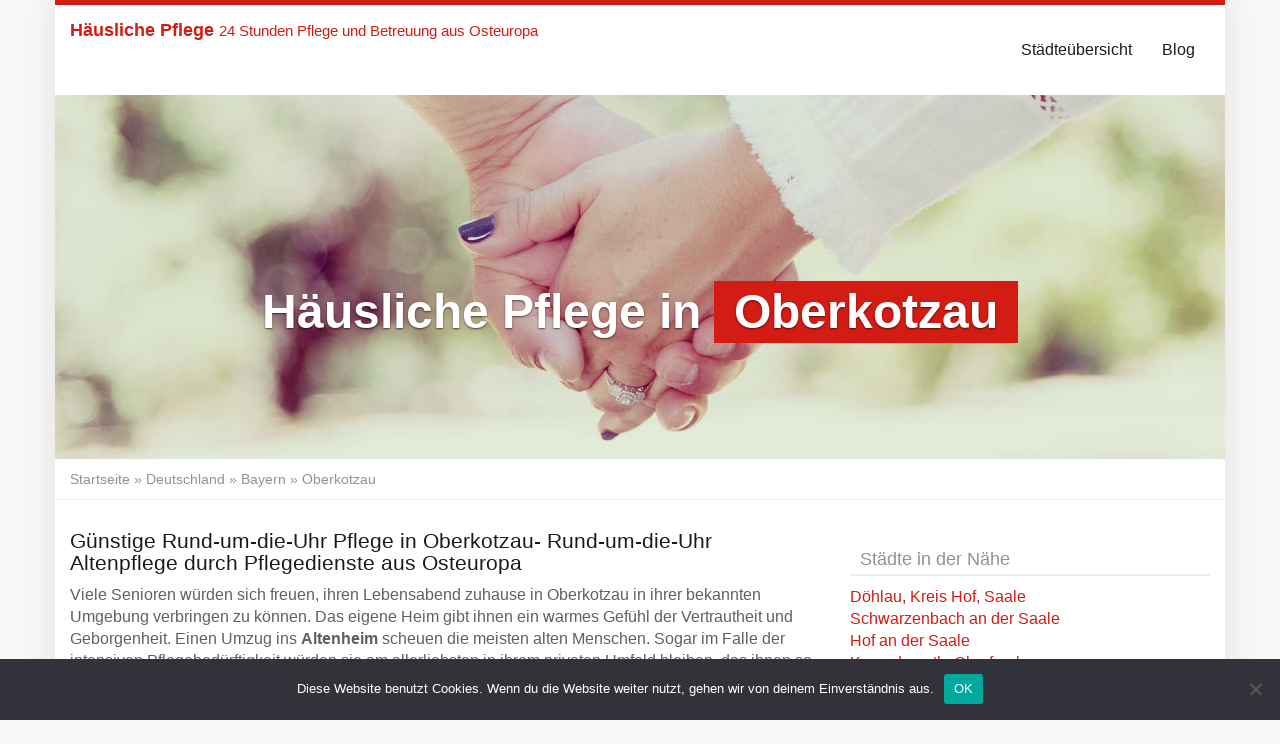

--- FILE ---
content_type: text/html; charset=UTF-8
request_url: https://www.haeusliche-pflege.club/blog/region/deutschland/bayern/oberkotzau/
body_size: 11393
content:
<!DOCTYPE html>
<html lang="de">
	<head>
		<meta charset="utf-8">
		<meta name="viewport" content="width=device-width, initial-scale=1.0, maximum-scale=1.0, user-scalable=no"/>
		<meta http-equiv="X-UA-Compatible" content="IE=edge,chrome=1">
		<title>ツ Häusliche Pflege in Oberkotzau 🥇 durch Pflegekräfte aus Polen</title>
		<meta name='robots' content='index, follow, max-image-preview:large, max-snippet:-1, max-video-preview:-1' />

	<!-- This site is optimized with the Yoast SEO plugin v19.9 - https://yoast.com/wordpress/plugins/seo/ -->
	<meta name="description" content="ᐅ Pflege zu Hause in Oberkotzau ᐊ Osteuropäisches Pflegepersonal ❤ 24-Stunden-Betreuung ❤ Keine Provisionen oder Vermittlungsgebühren" />
	<link rel="canonical" href="https://www.haeusliche-pflege.club/blog/region/deutschland/bayern/oberkotzau/" />
	<meta property="og:locale" content="de_DE" />
	<meta property="og:type" content="article" />
	<meta property="og:title" content="ツ Häusliche Pflege in Oberkotzau 🥇 durch Pflegekräfte aus Polen" />
	<meta property="og:description" content="ᐅ Pflege zu Hause in Oberkotzau ᐊ Osteuropäisches Pflegepersonal ❤ 24-Stunden-Betreuung ❤ Keine Provisionen oder Vermittlungsgebühren" />
	<meta property="og:url" content="https://www.haeusliche-pflege.club/blog/region/deutschland/bayern/oberkotzau/" />
	<meta property="og:site_name" content="Häusliche Pflege" />
	<meta property="article:modified_time" content="2017-02-18T22:10:37+00:00" />
	<meta property="og:image" content="https://www.haeusliche-pflege.club/wp-content/uploads/2017/03/haeusliche_pflege.jpg" />
	<meta name="twitter:card" content="summary_large_image" />
	<meta name="twitter:label1" content="Geschätzte Lesezeit" />
	<meta name="twitter:data1" content="2 Minuten" />
	<script type="application/ld+json" class="yoast-schema-graph">{"@context":"https://schema.org","@graph":[{"@type":"WebPage","@id":"https://www.haeusliche-pflege.club/blog/region/deutschland/bayern/oberkotzau/","url":"https://www.haeusliche-pflege.club/blog/region/deutschland/bayern/oberkotzau/","name":"ツ Häusliche Pflege in Oberkotzau 🥇 durch Pflegekräfte aus Polen","isPartOf":{"@id":"https://www.haeusliche-pflege.club/#website"},"primaryImageOfPage":{"@id":"https://www.haeusliche-pflege.club/blog/region/deutschland/bayern/oberkotzau/#primaryimage"},"image":{"@id":"https://www.haeusliche-pflege.club/blog/region/deutschland/bayern/oberkotzau/#primaryimage"},"thumbnailUrl":"https://www.haeusliche-pflege.club/wp-content/uploads/2017/03/haeusliche_pflege.jpg","datePublished":"2017-02-18T22:10:36+00:00","dateModified":"2017-02-18T22:10:37+00:00","description":"ᐅ Pflege zu Hause in Oberkotzau ᐊ Osteuropäisches Pflegepersonal ❤ 24-Stunden-Betreuung ❤ Keine Provisionen oder Vermittlungsgebühren","breadcrumb":{"@id":"https://www.haeusliche-pflege.club/blog/region/deutschland/bayern/oberkotzau/#breadcrumb"},"inLanguage":"de","potentialAction":[{"@type":"ReadAction","target":["https://www.haeusliche-pflege.club/blog/region/deutschland/bayern/oberkotzau/"]}]},{"@type":"ImageObject","inLanguage":"de","@id":"https://www.haeusliche-pflege.club/blog/region/deutschland/bayern/oberkotzau/#primaryimage","url":"https://www.haeusliche-pflege.club/wp-content/uploads/2017/03/haeusliche_pflege.jpg","contentUrl":"https://www.haeusliche-pflege.club/wp-content/uploads/2017/03/haeusliche_pflege.jpg"},{"@type":"BreadcrumbList","@id":"https://www.haeusliche-pflege.club/blog/region/deutschland/bayern/oberkotzau/#breadcrumb","itemListElement":[{"@type":"ListItem","position":1,"name":"Startseite","item":"https://www.haeusliche-pflege.club/"},{"@type":"ListItem","position":2,"name":"Deutschland","item":"https://www.haeusliche-pflege.club/blog/region/deutschland/"},{"@type":"ListItem","position":3,"name":"Bayern","item":"https://www.haeusliche-pflege.club/blog/region/deutschland/bayern/"},{"@type":"ListItem","position":4,"name":"Oberkotzau"}]},{"@type":"WebSite","@id":"https://www.haeusliche-pflege.club/#website","url":"https://www.haeusliche-pflege.club/","name":"Häusliche Pflege","description":"24 Stunden Pflege und Betreuung aus Osteuropa","potentialAction":[{"@type":"SearchAction","target":{"@type":"EntryPoint","urlTemplate":"https://www.haeusliche-pflege.club/?s={search_term_string}"},"query-input":"required name=search_term_string"}],"inLanguage":"de"}]}</script>
	<!-- / Yoast SEO plugin. -->


<style type="text/css">
img.wp-smiley,
img.emoji {
	display: inline !important;
	border: none !important;
	box-shadow: none !important;
	height: 1em !important;
	width: 1em !important;
	margin: 0 0.07em !important;
	vertical-align: -0.1em !important;
	background: none !important;
	padding: 0 !important;
}
</style>
	<link rel='stylesheet' id='wp-block-library-css' href='https://www.haeusliche-pflege.club/wp-includes/css/dist/block-library/style.min.css?ver=6.1.7' type='text/css' media='all' />
<link rel='stylesheet' id='classic-theme-styles-css' href='https://www.haeusliche-pflege.club/wp-includes/css/classic-themes.min.css?ver=1' type='text/css' media='all' />
<style id='global-styles-inline-css' type='text/css'>
body{--wp--preset--color--black: #000000;--wp--preset--color--cyan-bluish-gray: #abb8c3;--wp--preset--color--white: #ffffff;--wp--preset--color--pale-pink: #f78da7;--wp--preset--color--vivid-red: #cf2e2e;--wp--preset--color--luminous-vivid-orange: #ff6900;--wp--preset--color--luminous-vivid-amber: #fcb900;--wp--preset--color--light-green-cyan: #7bdcb5;--wp--preset--color--vivid-green-cyan: #00d084;--wp--preset--color--pale-cyan-blue: #8ed1fc;--wp--preset--color--vivid-cyan-blue: #0693e3;--wp--preset--color--vivid-purple: #9b51e0;--wp--preset--gradient--vivid-cyan-blue-to-vivid-purple: linear-gradient(135deg,rgba(6,147,227,1) 0%,rgb(155,81,224) 100%);--wp--preset--gradient--light-green-cyan-to-vivid-green-cyan: linear-gradient(135deg,rgb(122,220,180) 0%,rgb(0,208,130) 100%);--wp--preset--gradient--luminous-vivid-amber-to-luminous-vivid-orange: linear-gradient(135deg,rgba(252,185,0,1) 0%,rgba(255,105,0,1) 100%);--wp--preset--gradient--luminous-vivid-orange-to-vivid-red: linear-gradient(135deg,rgba(255,105,0,1) 0%,rgb(207,46,46) 100%);--wp--preset--gradient--very-light-gray-to-cyan-bluish-gray: linear-gradient(135deg,rgb(238,238,238) 0%,rgb(169,184,195) 100%);--wp--preset--gradient--cool-to-warm-spectrum: linear-gradient(135deg,rgb(74,234,220) 0%,rgb(151,120,209) 20%,rgb(207,42,186) 40%,rgb(238,44,130) 60%,rgb(251,105,98) 80%,rgb(254,248,76) 100%);--wp--preset--gradient--blush-light-purple: linear-gradient(135deg,rgb(255,206,236) 0%,rgb(152,150,240) 100%);--wp--preset--gradient--blush-bordeaux: linear-gradient(135deg,rgb(254,205,165) 0%,rgb(254,45,45) 50%,rgb(107,0,62) 100%);--wp--preset--gradient--luminous-dusk: linear-gradient(135deg,rgb(255,203,112) 0%,rgb(199,81,192) 50%,rgb(65,88,208) 100%);--wp--preset--gradient--pale-ocean: linear-gradient(135deg,rgb(255,245,203) 0%,rgb(182,227,212) 50%,rgb(51,167,181) 100%);--wp--preset--gradient--electric-grass: linear-gradient(135deg,rgb(202,248,128) 0%,rgb(113,206,126) 100%);--wp--preset--gradient--midnight: linear-gradient(135deg,rgb(2,3,129) 0%,rgb(40,116,252) 100%);--wp--preset--duotone--dark-grayscale: url('#wp-duotone-dark-grayscale');--wp--preset--duotone--grayscale: url('#wp-duotone-grayscale');--wp--preset--duotone--purple-yellow: url('#wp-duotone-purple-yellow');--wp--preset--duotone--blue-red: url('#wp-duotone-blue-red');--wp--preset--duotone--midnight: url('#wp-duotone-midnight');--wp--preset--duotone--magenta-yellow: url('#wp-duotone-magenta-yellow');--wp--preset--duotone--purple-green: url('#wp-duotone-purple-green');--wp--preset--duotone--blue-orange: url('#wp-duotone-blue-orange');--wp--preset--font-size--small: 13px;--wp--preset--font-size--medium: 20px;--wp--preset--font-size--large: 36px;--wp--preset--font-size--x-large: 42px;--wp--preset--spacing--20: 0.44rem;--wp--preset--spacing--30: 0.67rem;--wp--preset--spacing--40: 1rem;--wp--preset--spacing--50: 1.5rem;--wp--preset--spacing--60: 2.25rem;--wp--preset--spacing--70: 3.38rem;--wp--preset--spacing--80: 5.06rem;}:where(.is-layout-flex){gap: 0.5em;}body .is-layout-flow > .alignleft{float: left;margin-inline-start: 0;margin-inline-end: 2em;}body .is-layout-flow > .alignright{float: right;margin-inline-start: 2em;margin-inline-end: 0;}body .is-layout-flow > .aligncenter{margin-left: auto !important;margin-right: auto !important;}body .is-layout-constrained > .alignleft{float: left;margin-inline-start: 0;margin-inline-end: 2em;}body .is-layout-constrained > .alignright{float: right;margin-inline-start: 2em;margin-inline-end: 0;}body .is-layout-constrained > .aligncenter{margin-left: auto !important;margin-right: auto !important;}body .is-layout-constrained > :where(:not(.alignleft):not(.alignright):not(.alignfull)){max-width: var(--wp--style--global--content-size);margin-left: auto !important;margin-right: auto !important;}body .is-layout-constrained > .alignwide{max-width: var(--wp--style--global--wide-size);}body .is-layout-flex{display: flex;}body .is-layout-flex{flex-wrap: wrap;align-items: center;}body .is-layout-flex > *{margin: 0;}:where(.wp-block-columns.is-layout-flex){gap: 2em;}.has-black-color{color: var(--wp--preset--color--black) !important;}.has-cyan-bluish-gray-color{color: var(--wp--preset--color--cyan-bluish-gray) !important;}.has-white-color{color: var(--wp--preset--color--white) !important;}.has-pale-pink-color{color: var(--wp--preset--color--pale-pink) !important;}.has-vivid-red-color{color: var(--wp--preset--color--vivid-red) !important;}.has-luminous-vivid-orange-color{color: var(--wp--preset--color--luminous-vivid-orange) !important;}.has-luminous-vivid-amber-color{color: var(--wp--preset--color--luminous-vivid-amber) !important;}.has-light-green-cyan-color{color: var(--wp--preset--color--light-green-cyan) !important;}.has-vivid-green-cyan-color{color: var(--wp--preset--color--vivid-green-cyan) !important;}.has-pale-cyan-blue-color{color: var(--wp--preset--color--pale-cyan-blue) !important;}.has-vivid-cyan-blue-color{color: var(--wp--preset--color--vivid-cyan-blue) !important;}.has-vivid-purple-color{color: var(--wp--preset--color--vivid-purple) !important;}.has-black-background-color{background-color: var(--wp--preset--color--black) !important;}.has-cyan-bluish-gray-background-color{background-color: var(--wp--preset--color--cyan-bluish-gray) !important;}.has-white-background-color{background-color: var(--wp--preset--color--white) !important;}.has-pale-pink-background-color{background-color: var(--wp--preset--color--pale-pink) !important;}.has-vivid-red-background-color{background-color: var(--wp--preset--color--vivid-red) !important;}.has-luminous-vivid-orange-background-color{background-color: var(--wp--preset--color--luminous-vivid-orange) !important;}.has-luminous-vivid-amber-background-color{background-color: var(--wp--preset--color--luminous-vivid-amber) !important;}.has-light-green-cyan-background-color{background-color: var(--wp--preset--color--light-green-cyan) !important;}.has-vivid-green-cyan-background-color{background-color: var(--wp--preset--color--vivid-green-cyan) !important;}.has-pale-cyan-blue-background-color{background-color: var(--wp--preset--color--pale-cyan-blue) !important;}.has-vivid-cyan-blue-background-color{background-color: var(--wp--preset--color--vivid-cyan-blue) !important;}.has-vivid-purple-background-color{background-color: var(--wp--preset--color--vivid-purple) !important;}.has-black-border-color{border-color: var(--wp--preset--color--black) !important;}.has-cyan-bluish-gray-border-color{border-color: var(--wp--preset--color--cyan-bluish-gray) !important;}.has-white-border-color{border-color: var(--wp--preset--color--white) !important;}.has-pale-pink-border-color{border-color: var(--wp--preset--color--pale-pink) !important;}.has-vivid-red-border-color{border-color: var(--wp--preset--color--vivid-red) !important;}.has-luminous-vivid-orange-border-color{border-color: var(--wp--preset--color--luminous-vivid-orange) !important;}.has-luminous-vivid-amber-border-color{border-color: var(--wp--preset--color--luminous-vivid-amber) !important;}.has-light-green-cyan-border-color{border-color: var(--wp--preset--color--light-green-cyan) !important;}.has-vivid-green-cyan-border-color{border-color: var(--wp--preset--color--vivid-green-cyan) !important;}.has-pale-cyan-blue-border-color{border-color: var(--wp--preset--color--pale-cyan-blue) !important;}.has-vivid-cyan-blue-border-color{border-color: var(--wp--preset--color--vivid-cyan-blue) !important;}.has-vivid-purple-border-color{border-color: var(--wp--preset--color--vivid-purple) !important;}.has-vivid-cyan-blue-to-vivid-purple-gradient-background{background: var(--wp--preset--gradient--vivid-cyan-blue-to-vivid-purple) !important;}.has-light-green-cyan-to-vivid-green-cyan-gradient-background{background: var(--wp--preset--gradient--light-green-cyan-to-vivid-green-cyan) !important;}.has-luminous-vivid-amber-to-luminous-vivid-orange-gradient-background{background: var(--wp--preset--gradient--luminous-vivid-amber-to-luminous-vivid-orange) !important;}.has-luminous-vivid-orange-to-vivid-red-gradient-background{background: var(--wp--preset--gradient--luminous-vivid-orange-to-vivid-red) !important;}.has-very-light-gray-to-cyan-bluish-gray-gradient-background{background: var(--wp--preset--gradient--very-light-gray-to-cyan-bluish-gray) !important;}.has-cool-to-warm-spectrum-gradient-background{background: var(--wp--preset--gradient--cool-to-warm-spectrum) !important;}.has-blush-light-purple-gradient-background{background: var(--wp--preset--gradient--blush-light-purple) !important;}.has-blush-bordeaux-gradient-background{background: var(--wp--preset--gradient--blush-bordeaux) !important;}.has-luminous-dusk-gradient-background{background: var(--wp--preset--gradient--luminous-dusk) !important;}.has-pale-ocean-gradient-background{background: var(--wp--preset--gradient--pale-ocean) !important;}.has-electric-grass-gradient-background{background: var(--wp--preset--gradient--electric-grass) !important;}.has-midnight-gradient-background{background: var(--wp--preset--gradient--midnight) !important;}.has-small-font-size{font-size: var(--wp--preset--font-size--small) !important;}.has-medium-font-size{font-size: var(--wp--preset--font-size--medium) !important;}.has-large-font-size{font-size: var(--wp--preset--font-size--large) !important;}.has-x-large-font-size{font-size: var(--wp--preset--font-size--x-large) !important;}
.wp-block-navigation a:where(:not(.wp-element-button)){color: inherit;}
:where(.wp-block-columns.is-layout-flex){gap: 2em;}
.wp-block-pullquote{font-size: 1.5em;line-height: 1.6;}
</style>
<link rel='stylesheet' id='cookie-notice-front-css' href='https://www.haeusliche-pflege.club/wp-content/plugins/cookie-notice/css/front.min.css?ver=2.5.5' type='text/css' media='all' />
<link rel='stylesheet' id='theme-css' href='https://www.haeusliche-pflege.club/wp-content/themes/datingtheme/style.css?ver=6.1.7' type='text/css' media='all' />
<link rel='stylesheet' id='lightbox-css' href='https://www.haeusliche-pflege.club/wp-content/themes/datingtheme/_/css/lightbox.css?ver=6.1.7' type='text/css' media='all' />
<link rel='stylesheet' id='kirki-styles-global-css' href='https://www.haeusliche-pflege.club/wp-content/themes/datingtheme/library/plugins/kirki/core/assets/css/kirki-styles.css' type='text/css' media='all' />
<style id='kirki-styles-global-inline-css' type='text/css'>
body{background-color:#f9f6f6;background-repeat:no-repeat;background-size:cover;background-attachment:fixed;background-position:left top;font-family:"Open Sans", Helvetica, Arial, sans-serif;font-weight:400;font-style:normal;text-transform:none;color:#645f5f;-webkit-background-size:cover;-moz-background-size:cover;-ms-background-size:cover;-o-background-size:cover;}#wrapper, #wrapper-fluid{background:#ffffff;box-shadow:0 0 30px rgba(30,25,25,0.10);-webkit-box-shadow:0 0 30px rgba(30,25,25,0.10);-moz-box-shadow:0 0 30px rgba(30,25,25,0.10);}h1, h2, h3, h4, h5, h6, .h1, .h2, .h3, .h4, .h5, .h6{font-family:Hind, Helvetica, Arial, sans-serif;font-weight:400;font-style:normal;text-transform:none;color:#1e1919;}.pagination > li > a, .pagination > li > span{font-family:"Open Sans", Helvetica, Arial, sans-serif;font-weight:400;font-style:normal;text-transform:none;color:#645f5f;border-color:#efefef;}div[id*="location-list"] ul li a{font-family:"Open Sans", Helvetica, Arial, sans-serif;font-weight:400;font-style:normal;text-transform:none;color:#645f5f;}.wp-caption-text{color:#969191;}.pagination > .disabled > span, .pagination > .disabled > span:hover, .pagination > .disabled > span:focus, .pagination > .disabled > a, .pagination > .disabled > a:hover, .pagination > .disabled > a:focus{color:#969191;border-color:#efefef;}.pager li > a, .pager li > span{color:#969191;}.post-meta{color:#969191;}.comment .media-heading small{color:#969191;}.comment.bypostauthor:after{background-color:#969191;}.media.contact .media-heading a + a{background-color:#969191;}a{color:#d31c13;}a:hover, a:focus, a:active{color:#db4942;}.btn-dt{background-color:#d31c13;color:#ffffff;}.btn-dt.btn-outline{border-color:#d31c13;}.btn-dt.btn-outline, .btn-dt.btn-outline:hover, .btn-dt.btn-outline:focus, .btn-dt.btn-outline:active{color:#d31c13;}.btn-dt:hover, .btn-dt:focus, .btn-dt:active{background-color:#d31c13;color:#ffffff;}.btn-cta{background-color:#15a9b4;color:#ffffff;}.btn-cta.btn-outline{border-color:#15a9b4;}.btn-cta.btn-outline, .btn-cta.btn-outline:hover, .btn-cta.btn-outline:focus, .btn-cta.btn-outline:active{color:#15a9b4;}.contact .label-online{background-color:#15a9b4;}.btn-cta:hover, .btn-cta:focus, .btn-cta:active{background-color:#43bac3;color:#ffffff;}#header{border-top:5px solid #d31c13;}.pagination > li > a:hover, .pagination > li > span:hover, .pagination > li > a:focus, .pagination > li > span:focus{color:#d31c13;border-color:#efefef;}.pagination > .active > a, .pagination > .active > span, .pagination > .active > a:hover, .pagination > .active > span:hover, .pagination > .active > a:focus, .pagination > .active > span:focus{background-color:#d31c13;border-color:#d31c13;}.post > h2 > a:hover, .post > h2 > a:focus{color:#d31c13;}.search #content .page > h2 > a:hover, .search #content .page > h2 > a:focus{color:#d31c13;}.post-meta a:hover, .post-meta a:focus{color:#d31c13;}.comment .media-heading a:hover, .comment .media-heading a:focus{color:#d31c13;}.media.contact .media-heading a:hover, .media.contact .media-heading a:focus{color:#d31c13;}.container > form#signup_form{background-color:#d31c13;}::selection{background-color:#d31c13;}::-moz-selection{background-color:#d31c13;}.location-list-city-nav li a:hover, .location-list-city-nav li a:focus, .location-list-city-nav li.current a{background:#d31c13;}.contact .h2 a:hover, .contact .h2 a:focus{color:#d31c13;}#ContactModal .media-body > h5 span{color:#d31c13;}.single-location .carousel-caption span{background:#d31c13;}.post > h2 > a{color:#1e1919;}.search #content .page > h2 > a{color:#1e1919;}.pager li > a:hover, .pager li > a:focus{color:#1e1919;background-color:#f9f6f6;}.comment .media-heading{color:#1e1919;}.comment .media-heading a{color:#1e1919;}.comment .comment-reply-link{background-color:#1e1919;}.media.contact .media-heading a{color:#1e1919;}.container > form#signup_form .btn{background-color:#1e1919;border-color:#1e1919;}.location-list-city-nav{background:#1e1919;}.contact .h2 a{color:#1e1919;}#ContactModal .media-body > h5{color:#1e1919;}.btn-black{background-color:#1e1919;border-color:#1e1919;}.btn-black.btn-outline{color:#1e1919;}.btn-black:hover, .btn-black:focus, .btn-black:active, .btn-black:active:hover, .btn-black:active:focus{background-color:#1e1919;border-color:#1e1919;}.btn-link, .btn-link:hover, .btn-link:focus, .btn-link:active{color:#645f5f;}.btn-grayl{color:#645f5f;background-color:#f9f6f6;border-color:#f9f6f6;}.btn-grayl.btn-outline{color:#645f5f;}.btn-grayl:hover, .btn-grayl:focus, .btn-grayl:active, .btn-grayl:active:hover, .btn-grayl:active:focus{color:#f9f6f6;border-color:#f9f6f6;}.btn-grayd{background-color:#645f5f;border-color:#645f5f;}.btn-grayd.btn-outline{color:#645f5f;}.btn-grayd:hover, .btn-grayd:focus, .btn-grayd:active, .btn-grayd:active:hover, .btn-grayd:active:focus{background-color:#645f5f;border-color:#645f5f;}.btn-default{color:#645f5f;}.btn-default.btn-outline{color:#645f5f;}.btn-default:hover, .btn-default:focus, .btn-default:active, .btn-default:active:hover, .btn-default:active:focus{color:#645f5f;background-color:#f9f6f6;}.btn-gray{background-color:#969191;border-color:#969191;}.btn-gray.btn-outline{color:#969191;}.btn-gray:hover, .btn-gray:focus, .btn-gray:active, .btn-gray:active:hover, .btn-gray:active:focus{background-color:#969191;border-color:#969191;}#ContactModal .media-body > h4{color:#645f5f;}.pager li > a > small{color:#969191;}.contact .h2 > span, .contact .h2 > span.contact-city a{color:#969191;}hr{border-color:#efefef;}.post-large{border-bottom:1px solid #efefef;}.post-small{border-bottom:1px solid #efefef;}.comment .media-body{border:2px solid #efefef;}#sidebar .widget .h1{border-bottom:2px solid #efefef;color:#969191;}#sidebar .widget_block ul li a, #sidebar .widget_inline  ul li{border-bottom:1px solid #efefef;}.contact{border-bottom:1px solid #efefef;}.contact-list .media-body .quote, div[id*="location-list"]{border:2px solid #efefef;}.btn-social{background-color:#c1bfbf;}.btn-social, .btn-social:hover, .btn-social:focus, .btn-social:active{color:#ffffff;}#topbar{background:#1e1919;color:#c1bfbf;}#topbar a{color:#c1bfbf;}#topbar a:hover, #topbar a:focus, #topbar a:active{color:#ffffff;}div[id*="location-list"] ul li a:hover, div[id*="location-list"] ul li a:focus{color:#c1bfbf;}#navigation .navbar .navbar-nav > li > a{font-family:Hind, Helvetica, Arial, sans-serif;font-weight:400;font-style:normal;text-transform:none;color:#1e1919;}#navigation .navbar .navbar-nav > li > a:hover, #navigation .navbar .navbar-nav > li > a:focus, #navigation .navbar .navbar-nav > li:hover > a, #navigation .navbar .navbar-nav > .open > a, #navigation .navbar .navbar-nav > .open > a:hover, #navigation .navbar .navbar-nav > .open > a:focus, #navigation .navbar .navbar-nav > .current_page_item > a:hover, #navigation .navbar .navbar-nav > .current_page_item > a:focus, #navigation .navbar .navbar-nav > .current_page_parent > a:hover, #navigation .navbar .navbar-nav > .current_page_parent > a:focus{color:#d31c13;}#navigation .dropdown-menu{background-color:#ffffff;}#navigation .dropdown-menu > li > a{color:#645f5f;}#navigation .dropdown-submenu > a:after{border-left-color:#645f5f;}#navigation .dropdown-menu > li:hover > a, #navigation .dropdown-menu > li.open > a, #navigation .dropdown-menu > li > a:hover, #navigation .dropdown-menu > li > a:focus{color:#d31c13;}#navigation .dropdown-submenu:hover > a:after, #navigation .dropdown-submenu.open > a:after, #navigation .dropdown-submenu > a:hover:after, #navigation .dropdown-submenu > a:focus:after{border-left-color:#645f5f;}#sidebar .widget .textwidget, #sidebar .widget_calendar #wp-calendar th, #sidebar .widget_calendar #wp-calendar caption, #sidebar .widget label.screen-reader-text{color:#645f5f;}#sidebar .widget_block ul li .count{color:#969191;}#sidebar .widget_inline  ul li, #sidebar .widget .post-date, #sidebar .widget .rss-date, #sidebar .widget cite, #sidebar .widget .count, #sidebar .widget_inline  caption, #sidebar .widget_calendar #wp-calendar td {color:#969191;}#sidebar .widget_block ul li a{color:#645f5f;}#sidebar .widget_block ul li a:hover, #sidebar .widget_block ul li a:focus{color:#ffffff;background-color:#c80a28;}#sidebar .widget_block ul > li > a:hover + .count, #sidebar .widget_block ul > li > a:focus + .count{color:#ffffff;}#sidebar .widget_inline ul li a, #sidebar .widget_tag_cloud a{color:#645f5f;}#sidebar .widget_inline ul li a:hover, #sidebar .widget_inline ul li a:focus, #sidebar .widget_tag_cloud a:hover, #sidebar .widget_tag_cloud a:focus{color:#d31c13;}#breadcrumbs{background-color:#ffffff;color:#969191;border-bottom:1px solid #efefef;}#breadcrumbs a{color:#969191;}#breadcrumbs a:hover, #breadcrumbs a:focus, #breadcrumbs a:active{color:#d31c13;}#main + #breadcrumbs{border-top:1px solid #efefef;}#footer-top{background-color:#291413;color:#c1bfbf;}#footer-top .h1{color:#ffffff;}#footer-top a{color:#c1bfbf;}footer-top a:hover, #footer-top a:focus, #footer-top a:active{color:#ffffff;}#footer-bottom{background-color:#20100f;color:#645f5f;}#footer-bottom a{color:#645f5f;}footer-bottom a:hover, #footer-bottom a:focus, #footer-bottom a:active{color:#ffffff;}@media (max-width: 767px){#navigation .navbar .navbar-toggle .icon-bar{background-color:#1e1919;}#navigation .navbar .navbar-toggle:hover .icon-bar, #navigation .navbar .navbar-toggle:focus .icon-bar{background-color:#d31c13;}}
</style>
<script type='text/javascript' id='cookie-notice-front-js-before'>
var cnArgs = {"ajaxUrl":"https:\/\/www.haeusliche-pflege.club\/wp-admin\/admin-ajax.php","nonce":"287c0f5023","hideEffect":"fade","position":"bottom","onScroll":false,"onScrollOffset":100,"onClick":false,"cookieName":"cookie_notice_accepted","cookieTime":2592000,"cookieTimeRejected":2592000,"globalCookie":false,"redirection":false,"cache":true,"revokeCookies":false,"revokeCookiesOpt":"automatic"};
</script>
<script type='text/javascript' src='https://www.haeusliche-pflege.club/wp-content/plugins/cookie-notice/js/front.min.js?ver=2.5.5' id='cookie-notice-front-js' defer></script>
<script type='text/javascript' src='https://www.haeusliche-pflege.club/wp-includes/js/jquery/jquery.min.js?ver=3.6.1' id='jquery-core-js'></script>
<script type='text/javascript' src='https://www.haeusliche-pflege.club/wp-includes/js/jquery/jquery-migrate.min.js?ver=3.3.2' id='jquery-migrate-js' defer></script>
<link rel="https://api.w.org/" href="https://www.haeusliche-pflege.club/wp-json/" /><link rel="EditURI" type="application/rsd+xml" title="RSD" href="https://www.haeusliche-pflege.club/xmlrpc.php?rsd" />
<link rel="wlwmanifest" type="application/wlwmanifest+xml" href="https://www.haeusliche-pflege.club/wp-includes/wlwmanifest.xml" />
<meta name="generator" content="WordPress 6.1.7" />
<link rel='shortlink' href='https://www.haeusliche-pflege.club/?p=7906' />
<link rel="apple-touch-icon" href="https://www.haeusliche-pflege.club/wp-content/uploads/2017/02/a-hand-drawn-heart-152-180829.png" />		<script type="text/javascript">
			var ajaxurl = 'https://www.haeusliche-pflege.club/wp-admin/admin-ajax.php';
		</script>
		<style></style>		<style type="text/css" id="wp-custom-css">
			/*
Hier kannst du dein eigenes CSS einfügen.

Klicke auf das Hilfe-Symbol oben, um mehr zu lernen.
*/

#footer-top {
    background-color: black;
}

#footer-bottom {
    background-color: #d31c13;
	color: black;
}

#footer-bottom a {
	color: black;
}		</style>
		<script></script><noscript><style id="rocket-lazyload-nojs-css">.rll-youtube-player, [data-lazy-src]{display:none !important;}</style></noscript>	</head>
	
	<body class="location-template-default single single-location postid-7906 cookies-not-set chrome">
		<!--[if lt IE 8]>
			<p class="browserupgrade"><i class="glyphicon glyphicon-warning-sign"></i> 
				Sie verwenden einen <strong>veralteten</strong> Internet-Browser. Bitte laden Sie sich eine aktuelle Version von <a href="http://browsehappy.com/" target="_blank" rel="nofollow">browsehappy.com</a> um die Seite fehlerfrei zu verwenden.
			</p>
		<![endif]-->
		
		<a href="#content" class="sr-only sr-only-focusable">Skip to main content</a>
		<div id="wrapper">
						
			<header id="header" class="" role="banner">
					<nav id="navigation" role="navigation" class="wrapped">
		<div class="navbar navbar-xcore navbar-4-8 ">
			<div class="container">
				<div class="navbar-header">
					<button type="button" class="navbar-toggle" data-toggle="collapse" data-target=".navbar-collapse">
						<span class="sr-only">Toggle navigation</span>
						<span class="icon-bar"></span>
						<span class="icon-bar"></span>
						<span class="icon-bar"></span>
					</button>
					<a href="https://www.haeusliche-pflege.club" title="Häusliche Pflege" class="navbar-brand ">
						<strong>Häusliche Pflege</strong> <small>24 Stunden Pflege und Betreuung aus Osteuropa</small>					</a>
				</div>
				<div class="collapse navbar-collapse">
					<ul id="menu-header" class="nav navbar-nav navbar-right"><li id="menu-item-8" class="menu-item menu-item-type-post_type menu-item-object-page"><a href="https://www.haeusliche-pflege.club/staedteuebersicht/">Städteübersicht</a></li>
<li id="menu-item-9" class="menu-item menu-item-type-post_type menu-item-object-page current_page_parent"><a href="https://www.haeusliche-pflege.club/blog/">Blog</a></li>
</ul>					
									</div>
			</div>
		</div>
	</nav>
			</header>
			
				<section id="teaser" class="">
		<div id="carousel-teaser-738" class="carousel slide " data-ride="carousel" data-interval="">
			
			<div class="carousel-inner" role="listbox">
									<div class="item active">
													<img
							 src="data:image/svg+xml,%3Csvg%20xmlns='http://www.w3.org/2000/svg'%20viewBox='0%200%201920%20598'%3E%3C/svg%3E"
																width="1920"
								height="598"
								alt=""
						 data-lazy-src="https://www.haeusliche-pflege.club/wp-content/uploads/2017/02/haeusliche-pflege_polen_50.jpg"	/><noscript><img
								src="https://www.haeusliche-pflege.club/wp-content/uploads/2017/02/haeusliche-pflege_polen_50.jpg"
																width="1920"
								height="598"
								alt=""
							/></noscript>
														<div class="container">
								<div class="carousel-caption">
									<h1>Häusliche Pflege in  <span>Oberkotzau</span></h1>								</div>
							</div>
											</div>
								</div>

					</div>
	</section>
			
							<section id="breadcrumbs" class="">
					<div class="container">
						<p><span><span><a href="https://www.haeusliche-pflege.club/">Startseite</a> » <span><a href="https://www.haeusliche-pflege.club/blog/region/deutschland/">Deutschland</a> » <span><a href="https://www.haeusliche-pflege.club/blog/region/deutschland/bayern/">Bayern</a> » <span class="breadcrumb_last" aria-current="page">Oberkotzau</span></span></span></span></span></p>					</div>
				</section>
				
<div id="main" class="">
	<div class="container">
		<div class="row">
			<div class="col-sm-8">
				<div id="content">
					                        <h2>Günstige Rund-um-die-Uhr Pflege in Oberkotzau- Rund-um-die-Uhr Altenpflege durch Pflegedienste aus Osteuropa</h2>
<p>Viele Senioren würden sich freuen, ihren Lebensabend zuhause in Oberkotzau in ihrer bekannten Umgebung verbringen zu können. Das eigene Heim gibt ihnen ein warmes Gefühl der Vertrautheit und Geborgenheit. Einen Umzug ins <strong>Altenheim</strong> scheuen die meisten alten Menschen. Sogar im Falle der intensiven Pflegebedürftigkeit würden sie am allerliebsten in ihrem privaten Umfeld bleiben, das ihnen so viel Sicherheit bietet. Für Verwandte die voll berufstätig sind, nicht in der Nähe wohnen oder selbst nicht mehr die Kraft für eine solch erschöpfende Pflege aufbringen können ist eine Rund-um-die-Uhr Betreuung von <strong>ausgebildeten Pflegekräften</strong> eine Alternative zum Heim! Die <a href="https://www.haeusliche-pflege.club" title="Häusliche Pflege in Oberkotzau"><strong>häusliche Pflege</strong></a> hat viele Vorteile.</p>
<p>&nbsp;</p>
<p><a href="https://t.adcell.com/p/click?promoId=305962&#038;slotId=75250" class="btn btn-success btn-lg btn-rounded btn-block" rel="nofollow"><i class="fa fa-caret-square-o-right"></i> Direkt zum Formular<br /><small>Polnische Pflegekräfte in Oberkotzau!</small></a></p>
<p>&nbsp;</p>
<h2>Vorteile der häuslichen Pflege:</h2>
<ul class="fa-ul">
<li>
<p><i class="fa fa-check-square-o fa-3x fa-pull-left" style="color:#449d44" aria-hidden="true"></i><strong>Deutschspachiger, direkter Kontakt</strong> &#8211; während der ganzen <strong>Zeit der Betreuung</strong></p>
<p>&nbsp;</p>
</li>
<li>
<p><i class="fa fa-check-square-o fa-3x fa-pull-left" style="color:#449d44" aria-hidden="true"></i>Keine Vermittlungsgebühren oder Provisionen</p>
<p>&nbsp;</p>
</li>
<li>
<p><i class="fa fa-check-square-o fa-3x fa-pull-left" style="color:#449d44" aria-hidden="true"></i>Als <strong>Haushaltsnahe Dienstleistungen</strong> oder <strong>Außergewöhnliche Belastung</strong> steuerlich anrechenbar.</p>
<p>&nbsp;</p>
</li>
<li>
<p><i class="fa fa-check-square-o fa-3x fa-pull-left" style="color:#449d44" aria-hidden="true"></i>14-tägiges Kündigungsrecht</p>
<p>&nbsp;</p>
</li>
<li>
<p><i class="fa fa-check-square-o fa-3x fa-pull-left" style="color:#449d44" aria-hidden="true"></i>Sehr große Zufriedenheit unserer Kunden!</p>
<p>&nbsp;</p>
</li>
</ul>
<p><!--- Start HTML-Code superclix.de Partnerprogramm 15405/86681 ---><br />
<a href="https://t.adcell.com/p/click?promoId=305962&#038;slotId=75250"><br />
<img decoding="async" src="data:image/svg+xml,%3Csvg%20xmlns='http://www.w3.org/2000/svg'%20viewBox='0%200%20728%2090'%3E%3C/svg%3E" width="728" height="90" alt="diadema-pflege.de" border="0" data-lazy-src="https://www.haeusliche-pflege.club/wp-content/uploads/2017/03/haeusliche_pflege.jpg"><noscript><img decoding="async" src="https://www.haeusliche-pflege.club/wp-content/uploads/2017/03/haeusliche_pflege.jpg" width="728" height="90" alt="diadema-pflege.de" border="0"></noscript></a><br />
<!--- Ende HTML-Code superclix.de Partnerprogramm 15405/86681 ---></p>
<h2>Wie teuer ist eine Pflegekraft aus Polen?</h2>
<p>Die Fachkenntnissen der Altenpflegerin sind erst einmal der entscheidende Faktor &#8211; aber auch Mängel im Sprachvermögen führen zu niedrigeren Gebühren. Im Ganzen kann man sagen &#8211; eine <strong>Haushaltshilfe mit guten Kenntnissen der deutschen Sprache</strong> und Führerschein sowie mehrjährigen Betreuungskenntnissen ist ist um einiges kostspieliger als eine Pflegekraft, deren Talente in diesen Bereichen nur minimal präsent sind.</p>
<p>Die Preisspanne liegt ca. ziwschen 1595 und 2490 Eur/Monat. Am besten lassen Sie sich ein individuelles Angebot vorlegen. Fordern Sie nur Haushaltshilfen aus Osteuropa für Ihre häusliche Pflege in Oberkotzau mit solchen Kenntnissen an, die sie ernsthaft brauchen. Alles andere treibt nur überflüssig die Kosten.</p>
<p>&nbsp;</p>
<p><a href="https://t.adcell.com/p/click?promoId=305962&#038;slotId=75250" class="btn btn-success btn-lg btn-rounded btn-block" rel="nofollow"><i class="fa fa-caret-square-o-right"></i> Direkt zum Formular<br /><small>Zum besten Betreuungsangebot in Oberkotzau.</small></a></p>
<p>&nbsp;</p>
<h2>Häusliche Pflege in Oberkotzau im TV</h2>
<p>
<iframe loading="lazy" width="560" height="315" src="about:blank" frameborder="0" allowfullscreen data-rocket-lazyload="fitvidscompatible" data-lazy-src="https://www.youtube-nocookie.com/embed/ahcolLdz8Qw"></iframe><noscript><iframe width="560" height="315" src="https://www.youtube-nocookie.com/embed/ahcolLdz8Qw" frameborder="0" allowfullscreen></iframe></noscript></p>
<hr>												
                        									</div>
			</div>

							<div class="col-sm-4">
					<div id="sidebar">
						<aside id="near_cities_widget-2" class=" widget near_cities_widget"><p class="h1">Städte in der Nähe</p><ul class="list-unstyled">				<li><a href="https://www.haeusliche-pflege.club/blog/region/deutschland/bayern/doehlau-kreis-hof-saale/">Döhlau, Kreis Hof, Saale</a></li>
								<li><a href="https://www.haeusliche-pflege.club/blog/region/deutschland/bayern/schwarzenbach-an-der-saale/">Schwarzenbach an der Saale</a></li>
								<li><a href="https://www.haeusliche-pflege.club/blog/region/deutschland/bayern/hof-an-der-saale/">Hof an der Saale</a></li>
								<li><a href="https://www.haeusliche-pflege.club/blog/region/deutschland/bayern/konradsreuth-oberfranken/">Konradsreuth, Oberfranken</a></li>
								<li><a href="https://www.haeusliche-pflege.club/blog/region/deutschland/bayern/rehau-oberfranken/">Rehau, Oberfranken</a></li>
								<li><a href="https://www.haeusliche-pflege.club/blog/region/deutschland/bayern/gattendorf-oberfranken/">Gattendorf, Oberfranken</a></li>
								<li><a href="https://www.haeusliche-pflege.club/blog/region/deutschland/bayern/regnitzlosau/">Regnitzlosau</a></li>
								<li><a href="https://www.haeusliche-pflege.club/blog/region/deutschland/bayern/koeditz-oberfranken/">Köditz, Oberfranken</a></li>
								<li><a href="https://www.haeusliche-pflege.club/blog/region/deutschland/bayern/leupoldsgruen/">Leupoldsgrün</a></li>
								<li><a href="https://www.haeusliche-pflege.club/blog/region/deutschland/bayern/weissdorf/">Weißdorf</a></li>
								<li><a href="https://www.haeusliche-pflege.club/blog/region/deutschland/bayern/feilitzsch/">Feilitzsch</a></li>
								<li><a href="https://www.haeusliche-pflege.club/blog/region/deutschland/bayern/trogen-oberfranken/">Trogen, Oberfranken</a></li>
							</ul>
			<div class="clearfix"></div>
			</aside><aside id="text-3" class=" widget widget_text">			<div class="textwidget"><a href="https://t.adcell.com/p/click?promoId=278493&slotId=75250" target="_blank" rel="noopener">
    <img src="data:image/svg+xml,%3Csvg%20xmlns='http://www.w3.org/2000/svg'%20viewBox='0%200%20160%20600'%3E%3C/svg%3E" width="160" height="600" border="0" alt="Pflegehase" data-lazy-src="https://t.adcell.com/p/image?promoId=278493&slotId=75250" /><noscript><img src="https://t.adcell.com/p/image?promoId=278493&slotId=75250" width="160" height="600" border="0" alt="Pflegehase" /></noscript>
</a></div>
		</aside>					</div>
				</div>
					</div>
	</div>
</div>

			
		<footer id="footer" class="">
			<div id="footer-top">
	<div class="container">
		<div class="row">
			<div class="col-sm-3 col-xs-6 col-xxs-12"><aside id="text-5" class=" widget widget_text"><p class="h1">ÜBER UNS</p>			<div class="textwidget">Wir sind eines der führenden Portale zur Übersicht für die Vermittlung von Pflegekräften aus Polen zur Häuslichen Pflege. Finden Sie hier die perfekt auf sie abgestimmte Rund-um-die-Uhr Betreuung für Ihre Liebsten.</div>
		</aside></div>
			<div class="col-sm-3 col-xs-6 col-xxs-12"><aside id="text-6" class=" widget widget_text"><p class="h1">GEPRÜFT UND SICHER</p>			<div class="textwidget"><img src="data:image/svg+xml,%3Csvg%20xmlns='http://www.w3.org/2000/svg'%20viewBox='0%200%200%200'%3E%3C/svg%3E" data-lazy-src="https://www.haeusliche-pflege.club/wp-content/uploads/2017/03/fairepflege.png" /><noscript><img src="https://www.haeusliche-pflege.club/wp-content/uploads/2017/03/fairepflege.png" /></noscript>
&nbsp;
<img src="data:image/svg+xml,%3Csvg%20xmlns='http://www.w3.org/2000/svg'%20viewBox='0%200%200%200'%3E%3C/svg%3E" data-lazy-src="https://www.haeusliche-pflege.club/wp-content/uploads/2017/03/zufriedenheit.png" /><noscript><img src="https://www.haeusliche-pflege.club/wp-content/uploads/2017/03/zufriedenheit.png" /></noscript></div>
		</aside></div>
			<div class="col-sm-3 col-xs-6 col-xxs-12"><aside id="text-7" class=" widget widget_text"><p class="h1">Partnerseiten</p>			<div class="textwidget"><ul>
<li>Diadema-Pflege</li>
</ul></div>
		</aside></div>
			<div class="col-sm-3 col-xs-6 col-xxs-12"><aside id="text-8" class=" widget widget_text"><p class="h1">256-Bit SSL Verschlüsselt</p>			<div class="textwidget"><img src="data:image/svg+xml,%3Csvg%20xmlns='http://www.w3.org/2000/svg'%20viewBox='0%200%200%200'%3E%3C/svg%3E" data-lazy-src="https://www.haeusliche-pflege.club/wp-content/uploads/2017/03/ssl.png" /><noscript><img src="https://www.haeusliche-pflege.club/wp-content/uploads/2017/03/ssl.png" /></noscript>
</div>
		</aside></div>
		</div>
	</div>
</div><div id="footer-bottom">
	<div class="container">
		<div class="row">
						
			<div class="col-sm-6">
				<p>Copyright © 2018 - Häusliche Pflege ✓ Rund um die Uhr</p>			</div>
			
							<div class="col-sm-6">
					<ul id="menu-footer" class="list-inline pull-right"><li id="menu-item-25258" class="menu-item menu-item-type-post_type menu-item-object-page"><a href="https://www.haeusliche-pflege.club/impressum/">Impressum</a></li>
<li id="menu-item-25308" class="menu-item menu-item-type-post_type menu-item-object-page"><a href="https://www.haeusliche-pflege.club/datenschutz/">Datenschutz</a></li>
</ul>				</div>
					</div>
	</div>
</div>		</footer>

		<div class="modal usermodal fade" id="ContactModal" tabindex="-1" role="dialog" aria-labelledby="ContactModalLabel" aria-hidden="true">
    <div class="modal-dialog">
        <div class="modal-content">
            <form method="post" class="signup_form lustagenten" id="signup_form" action="https://www.lustagenten.com/registrieren/0/?w=&ws=.wpd" data-validate="https://www.lustagenten.com/interface/checkUser/?w=&ws=.wpd">
    <div class="modal-header">
        <button type="button" class="close" data-dismiss="modal" aria-label="Close"><span aria-hidden="true">&times;</span></button>

        <div class="media">
            <div class="media-left">
                <img class="media-object modal-image" src="data:image/svg+xml,%3Csvg%20xmlns='http://www.w3.org/2000/svg'%20viewBox='0%200%200%200'%3E%3C/svg%3E" data-lazy-src="#" /><noscript><img class="media-object modal-image" src="#" /></noscript>
            </div>

            <div class="media-body">
                <img src="data:image/svg+xml,%3Csvg%20xmlns='http://www.w3.org/2000/svg'%20viewBox='0%200%20161%20161'%3E%3C/svg%3E" width="161" height="161" class="alignright img-responsive img-seal" alt="Nur echte Kontakte - 100% REAL!" data-lazy-src="https://www.haeusliche-pflege.club/wp-content/themes/datingtheme/_/img/siegel.png"/><noscript><img src="https://www.haeusliche-pflege.club/wp-content/themes/datingtheme/_/img/siegel.png" width="161" height="161" class="alignright img-responsive img-seal" alt="Nur echte Kontakte - 100% REAL!"/></noscript>                    <h4 class="modal-title" id="ContactModalLabel">Registriere Dich jetzt kostenlos für private Sexkontakte!</h4>
                                <hr>
                <h5 class="modal-subtitle">
                    Lerne <span class="contact-name"></span>

                    <span class="contact-city-wrapper">
                        aus <span class="contact-city"></span>
                    </span>

                    kennen!                </h5>
            </div>
        </div>
    </div>

    <div class="modal-body">
        <div class="row">
            <div class="col-sm-6">
                <div class="form-group">
                    <label for="username" class="control-label">Dein Benutzername</label>
                    <input type="text" class="form-control" name="username" id="username" placeholder="Dein Benutzername">
                </div>
            </div>

            <div class="col-sm-6">
                <div class="form-group">
                    <label for="email" class="control-label">Deine E-Mail</label>
                    <input type="email" class="form-control" name="email" id="email" placeholder="Deine E-Mail">
                </div>
            </div>
        </div>

        <div class="form-msg"></div>
    </div>

    <div class="modal-footer">
        <input type="hidden" name="password" value="-autogenerate-" />
        <input type="hidden" class="unit pbm" name="acceptAGB" id="acceptAGB" checked="checked">
        <button type="submit" id="form-submit" class="btn btn-lg btn-block btn-dt">Jetzt kostenlos anmelden »</button>
            </div>
</form>        </div>
    </div>
</div>
	
		<script type='text/javascript' src='https://www.haeusliche-pflege.club/wp-content/plugins/contact-form-7/includes/swv/js/index.js?ver=5.6.4' id='swv-js' defer></script>
<script type='text/javascript' id='contact-form-7-js-extra'>
/* <![CDATA[ */
var wpcf7 = {"api":{"root":"https:\/\/www.haeusliche-pflege.club\/wp-json\/","namespace":"contact-form-7\/v1"},"cached":"1"};
/* ]]> */
</script>
<script type='text/javascript' src='https://www.haeusliche-pflege.club/wp-content/plugins/contact-form-7/includes/js/index.js?ver=5.6.4' id='contact-form-7-js' defer></script>
<script type='text/javascript' src='https://www.haeusliche-pflege.club/wp-content/themes/datingtheme/_/js/bootstrap.min.js?ver=3.3.6' id='bootstrap-js' defer></script>
<script type='text/javascript' src='https://www.haeusliche-pflege.club/wp-content/themes/datingtheme/_/js/scripts.js?ver=1.2.8' id='scripts-js' defer></script>
<script type='text/javascript' src='https://www.haeusliche-pflege.club/wp-includes/js/comment-reply.min.js?ver=6.1.7' id='comment-reply-js' defer></script>
<script type='text/javascript' id='lightbox-js-extra'>
/* <![CDATA[ */
var lightbox_vars = {"lightbox_tPrev":"Vorheriges Bild (Linke Pfeiltaste)","lightbox_tNext":"N\u00e4chstes Bild (Rechte Pfeiltase)","lightbox_tCounter":"%curr% von %total%"};
/* ]]> */
</script>
<script type='text/javascript' src='https://www.haeusliche-pflege.club/wp-content/themes/datingtheme/_/js/lightbox.js?ver=1.2.8' id='lightbox-js' defer></script>
<script type='text/javascript' src='https://www.haeusliche-pflege.club/wp-content/themes/datingtheme/_/js/jquery.typeahead.js?ver=1.2.8' id='typeahead-js' defer></script>
<script type='text/javascript' src='https://www.haeusliche-pflege.club/wp-content/themes/datingtheme/_/js/ouibounce.min.js?ver=1.2' id='ouibounce-js' defer></script>
<script></script>
		<!-- Cookie Notice plugin v2.5.5 by Hu-manity.co https://hu-manity.co/ -->
		<div id="cookie-notice" role="dialog" class="cookie-notice-hidden cookie-revoke-hidden cn-position-bottom" aria-label="Cookie Notice" style="background-color: rgba(50,50,58,1);"><div class="cookie-notice-container" style="color: #fff"><span id="cn-notice-text" class="cn-text-container">Diese Website benutzt Cookies. Wenn du die Website weiter nutzt, gehen wir von deinem Einverständnis aus.</span><span id="cn-notice-buttons" class="cn-buttons-container"><a href="#" id="cn-accept-cookie" data-cookie-set="accept" class="cn-set-cookie cn-button" aria-label="OK" style="background-color: #00a99d">OK</a></span><span id="cn-close-notice" data-cookie-set="accept" class="cn-close-icon" title="Nein"></span></div>
			
		</div>
		<!-- / Cookie Notice plugin --><script>window.lazyLoadOptions={elements_selector:"img[data-lazy-src],.rocket-lazyload,iframe[data-lazy-src]",data_src:"lazy-src",data_srcset:"lazy-srcset",data_sizes:"lazy-sizes",class_loading:"lazyloading",class_loaded:"lazyloaded",threshold:300,callback_loaded:function(element){if(element.tagName==="IFRAME"&&element.dataset.rocketLazyload=="fitvidscompatible"){if(element.classList.contains("lazyloaded")){if(typeof window.jQuery!="undefined"){if(jQuery.fn.fitVids){jQuery(element).parent().fitVids()}}}}}};window.addEventListener('LazyLoad::Initialized',function(e){var lazyLoadInstance=e.detail.instance;if(window.MutationObserver){var observer=new MutationObserver(function(mutations){var image_count=0;var iframe_count=0;var rocketlazy_count=0;mutations.forEach(function(mutation){for(i=0;i<mutation.addedNodes.length;i++){if(typeof mutation.addedNodes[i].getElementsByTagName!=='function'){return}
if(typeof mutation.addedNodes[i].getElementsByClassName!=='function'){return}
images=mutation.addedNodes[i].getElementsByTagName('img');is_image=mutation.addedNodes[i].tagName=="IMG";iframes=mutation.addedNodes[i].getElementsByTagName('iframe');is_iframe=mutation.addedNodes[i].tagName=="IFRAME";rocket_lazy=mutation.addedNodes[i].getElementsByClassName('rocket-lazyload');image_count+=images.length;iframe_count+=iframes.length;rocketlazy_count+=rocket_lazy.length;if(is_image){image_count+=1}
if(is_iframe){iframe_count+=1}}});if(image_count>0||iframe_count>0||rocketlazy_count>0){lazyLoadInstance.update()}});var b=document.getElementsByTagName("body")[0];var config={childList:!0,subtree:!0};observer.observe(b,config)}},!1)</script><script data-no-minify="1" async src="https://www.haeusliche-pflege.club/wp-content/plugins/wp-rocket/assets/js/lazyload/16.1/lazyload.min.js"></script>		
				
		<!-- HTML5 shim and Respond.js for IE8 support of HTML5 elements and media queries -->
		</div>
	</body>
</html>
<!-- This website is like a Rocket, isn't it? Performance optimized by WP Rocket. Learn more: https://wp-rocket.me - Debug: cached@1740640216 -->

--- FILE ---
content_type: text/css; charset=utf-8
request_url: https://www.haeusliche-pflege.club/wp-content/themes/datingtheme/_/css/lightbox.css?ver=6.1.7
body_size: 1797
content:
.mfp-bg { top: 0; left: 0; width: 100%; height: 100%; z-index: 1042; overflow: hidden; position: fixed; background: #0b0b0b; opacity: 0.8; filter: alpha(opacity=80); } .mfp-wrap { top: 0; left: 0; width: 100%; height: 100%; z-index: 1043; position: fixed; outline: none !important; -webkit-backface-visibility: hidden; } .mfp-container { text-align: center; position: absolute; width: 100%; height: 100%; left: 0; top: 0; padding: 0 8px; -webkit-box-sizing: border-box; -moz-box-sizing: border-box; box-sizing: border-box; } .mfp-container:before { content: ''; display: inline-block; height: 100%; vertical-align: middle; } .mfp-align-top .mfp-container:before { display: none; } .mfp-content { position: relative; display: inline-block; vertical-align: middle; margin: 0 auto; text-align: left; z-index: 1045; } .mfp-inline-holder .mfp-content, .mfp-ajax-holder .mfp-content { width: 100%; cursor: auto; } .mfp-ajax-cur { cursor: progress; } .mfp-zoom-out-cur, .mfp-zoom-out-cur .mfp-image-holder .mfp-close { cursor: -moz-zoom-out; cursor: -webkit-zoom-out; cursor: zoom-out; } .mfp-zoom { cursor: pointer; cursor: -webkit-zoom-in; cursor: -moz-zoom-in; cursor: zoom-in; } .mfp-auto-cursor .mfp-content { cursor: auto; } .mfp-close, .mfp-arrow, .mfp-preloader, .mfp-counter { -webkit-user-select: none; -moz-user-select: none; user-select: none; } .mfp-loading.mfp-figure { display: none; } .mfp-hide { display: none !important; } .mfp-preloader { color: #CCC; position: absolute; top: 50%; width: auto; text-align: center; margin-top: -0.8em; left: 8px; right: 8px; z-index: 1044; } .mfp-preloader a { color: #CCC; } .mfp-preloader a:hover { color: #FFF; } .mfp-s-ready .mfp-preloader { display: none; } .mfp-s-error .mfp-content { display: none; } button.mfp-close, button.mfp-arrow { overflow: visible; cursor: pointer; background: transparent; border: 0; -webkit-appearance: none; display: block; outline: none; padding: 0; z-index: 1046; -webkit-box-shadow: none; box-shadow: none; } button::-moz-focus-inner { padding: 0; border: 0; } .mfp-close { width: 44px; height: 44px; line-height: 44px; position: absolute; right: 0; top: 0; text-decoration: none; text-align: center; opacity: 0.65; filter: alpha(opacity=65); padding: 0 0 18px 10px; color: #FFF; font-style: normal; font-size: 28px; font-family: Arial, Baskerville, monospace; } .mfp-close:hover, .mfp-close:focus { opacity: 1; filter: alpha(opacity=100); } .mfp-close:active { top: 1px; } .mfp-close-btn-in .mfp-close { color: #333; } .mfp-image-holder .mfp-close, .mfp-iframe-holder .mfp-close { color: #FFF; right: -6px; text-align: right; padding-right: 6px; width: 100%; } .mfp-counter { position: absolute; top: 0; right: 0; color: #CCC; font-size: 12px; line-height: 18px; white-space: nowrap; } .mfp-arrow { position: absolute; opacity: 0.65; filter: alpha(opacity=65); margin: 0; top: 50%; margin-top: -55px; padding: 0; width: 90px; height: 110px; -webkit-tap-highlight-color: rgba(0, 0, 0, 0); } .mfp-arrow:active { margin-top: -54px; } .mfp-arrow:hover, .mfp-arrow:focus { opacity: 1; filter: alpha(opacity=100); } .mfp-arrow:before, .mfp-arrow:after, .mfp-arrow .mfp-b, .mfp-arrow .mfp-a { content: ''; display: block; width: 0; height: 0; position: absolute; left: 0; top: 0; margin-top: 35px; margin-left: 35px; border: medium inset transparent; } .mfp-arrow:after, .mfp-arrow .mfp-a { border-top-width: 13px; border-bottom-width: 13px; top: 8px; } .mfp-arrow:before, .mfp-arrow .mfp-b { border-top-width: 21px; border-bottom-width: 21px; opacity: 0.7; } .mfp-arrow-left { left: 0; } .mfp-arrow-left:after, .mfp-arrow-left .mfp-a { border-right: 17px solid #FFF; margin-left: 31px; } .mfp-arrow-left:before, .mfp-arrow-left .mfp-b { margin-left: 25px; border-right: 27px solid #3F3F3F; } .mfp-arrow-right { right: 0; } .mfp-arrow-right:after, .mfp-arrow-right .mfp-a { border-left: 17px solid #FFF; margin-left: 39px; } .mfp-arrow-right:before, .mfp-arrow-right .mfp-b { border-left: 27px solid #3F3F3F; } .mfp-iframe-holder { padding-top: 40px; padding-bottom: 40px; } .mfp-iframe-holder .mfp-content { line-height: 0; width: 100%; max-width: 900px; } .mfp-iframe-holder .mfp-close { top: -40px; } .mfp-iframe-scaler { width: 100%; height: 0; overflow: hidden; padding-top: 56.25%; } .mfp-iframe-scaler iframe { position: absolute; display: block; top: 0; left: 0; width: 100%; height: 100%; box-shadow: 0 0 8px rgba(0, 0, 0, 0.6); background: #000; } /* Main image in popup */ img.mfp-img { width: auto; max-width: 100%; height: auto; display: block; line-height: 0; -webkit-box-sizing: border-box; -moz-box-sizing: border-box; box-sizing: border-box; padding: 40px 0 40px; margin: 0 auto; } /* The shadow behind the image */ .mfp-figure { line-height: 0; } .mfp-figure:after { content: ''; position: absolute; left: 0; top: 40px; bottom: 40px; display: block; right: 0; width: auto; height: auto; z-index: -1; box-shadow: 0 0 8px rgba(0, 0, 0, 0.6); background: #444; } .mfp-figure small { color: #BDBDBD; display: block; font-size: 12px; line-height: 14px; } .mfp-figure figure { margin: 0; } .mfp-bottom-bar { margin-top: -36px; position: absolute; top: 100%; left: 0; width: 100%; cursor: auto; } .mfp-title { text-align: left; line-height: 18px; color: #F3F3F3; word-wrap: break-word; padding-right: 36px; } .mfp-image-holder .mfp-content { max-width: 100%; } .mfp-gallery .mfp-image-holder .mfp-figure { cursor: pointer; } @media screen and (max-width: 800px) and (orientation: landscape), screen and (max-height: 300px) { /** * Remove all paddings around the image on small screen */ .mfp-img-mobile .mfp-image-holder { padding-left: 0; padding-right: 0; } .mfp-img-mobile img.mfp-img { padding: 0; } .mfp-img-mobile .mfp-figure:after { top: 0; bottom: 0; } .mfp-img-mobile .mfp-figure small { display: inline; margin-left: 5px; } .mfp-img-mobile .mfp-bottom-bar { background: rgba(0, 0, 0, 0.6); bottom: 0; margin: 0; top: auto; padding: 3px 5px; position: fixed; -webkit-box-sizing: border-box; -moz-box-sizing: border-box; box-sizing: border-box; } .mfp-img-mobile .mfp-bottom-bar:empty { padding: 0; } .mfp-img-mobile .mfp-counter { right: 5px; top: 3px; } .mfp-img-mobile .mfp-close { top: 0; right: 0; width: 35px; height: 35px; line-height: 35px; background: rgba(0, 0, 0, 0.6); position: fixed; text-align: center; padding: 0; } } @media all and (max-width: 900px) { .mfp-arrow { -webkit-transform: scale(0.75); transform: scale(0.75); } .mfp-arrow-left { -webkit-transform-origin: 0; transform-origin: 0; } .mfp-arrow-right { -webkit-transform-origin: 100%; transform-origin: 100%; } .mfp-container { padding-left: 6px; padding-right: 6px; } } .mfp-ie7 .mfp-img { padding: 0; } .mfp-ie7 .mfp-bottom-bar { width: 600px; left: 50%; margin-left: -300px; margin-top: 5px; padding-bottom: 5px; } .mfp-ie7 .mfp-container { padding: 0; } .mfp-ie7 .mfp-content { padding-top: 44px; } .mfp-ie7 .mfp-close { top: 0; right: 0; padding-top: 0; }